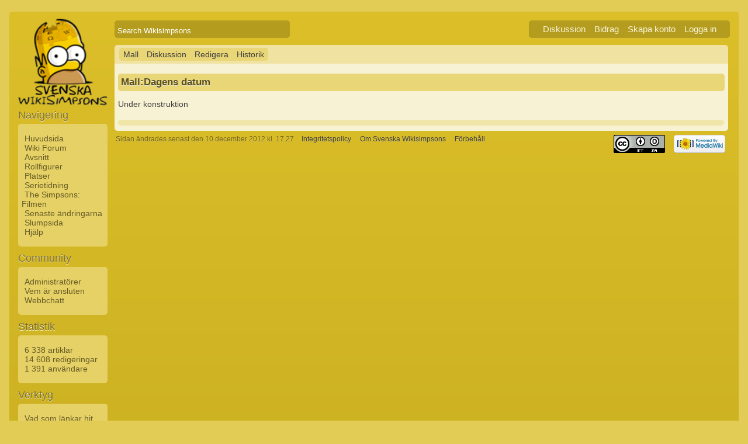

--- FILE ---
content_type: text/html; charset=UTF-8
request_url: https://sv.simpsonswiki.com/wiki/Mall:Dagens_datum
body_size: 5198
content:
<!DOCTYPE html>
<html lang="sv" dir="ltr" class="client-nojs">
<head>
<meta charset="UTF-8"/>
<title>Mall:Dagens datum - Svenska Wikisimpsons</title>
<script>document.documentElement.className = document.documentElement.className.replace( /(^|\s)client-nojs(\s|$)/, "$1client-js$2" );</script>
<script>(window.RLQ=window.RLQ||[]).push(function(){mw.config.set({"wgCanonicalNamespace":"Template","wgCanonicalSpecialPageName":false,"wgNamespaceNumber":10,"wgPageName":"Mall:Dagens_datum","wgTitle":"Dagens datum","wgCurRevisionId":6415,"wgRevisionId":6415,"wgArticleId":3430,"wgIsArticle":true,"wgIsRedirect":false,"wgAction":"view","wgUserName":null,"wgUserGroups":["*"],"wgCategories":[],"wgBreakFrames":false,"wgPageContentLanguage":"sv","wgPageContentModel":"wikitext","wgSeparatorTransformTable":[",\t."," \t,"],"wgDigitTransformTable":["",""],"wgDefaultDateFormat":"dmy","wgMonthNames":["","januari","februari","mars","april","maj","juni","juli","augusti","september","oktober","november","december"],"wgMonthNamesShort":["","jan","feb","mars","apr","maj","juni","juli","aug","sept","okt","nov","dec"],"wgRelevantPageName":"Mall:Dagens_datum","wgRelevantArticleId":3430,"wgRequestId":"2448575dcca070212c5a5495","wgIsProbablyEditable":true,"wgRestrictionEdit":[],"wgRestrictionMove":[],"wgWikiEditorEnabledModules":{"toolbar":false,"dialogs":false,"preview":false,"publish":false}});mw.loader.implement("user.options",function($,jQuery,require,module){mw.user.options.set({"variant":"sv"});});mw.loader.implement("user.tokens",function ( $, jQuery, require, module ) {
mw.user.tokens.set({"editToken":"+\\","patrolToken":"+\\","watchToken":"+\\","csrfToken":"+\\"});/*@nomin*/;

});mw.loader.load(["mediawiki.page.startup"]);});</script>
<link rel="stylesheet" href="/w/load.php?debug=false&amp;lang=sv&amp;modules=mediawiki.legacy.commonPrint%2Cshared%7Cmediawiki.sectionAnchor%7Cskins.wikisimpsons&amp;only=styles&amp;skin=wikisimpsons"/>
<meta name="ResourceLoaderDynamicStyles" content=""/>
<link rel="stylesheet" href="/w/load.php?debug=false&amp;lang=sv&amp;modules=site&amp;only=styles&amp;skin=wikisimpsons"/>
<script async="" src="/w/load.php?debug=false&amp;lang=sv&amp;modules=startup&amp;only=scripts&amp;skin=wikisimpsons"></script>
<meta name="generator" content="MediaWiki 1.27.3"/>
<link rel="alternate" type="application/x-wiki" title="Redigera" href="/w/index.php?title=Mall:Dagens_datum&amp;action=edit"/>
<link rel="edit" title="Redigera" href="/w/index.php?title=Mall:Dagens_datum&amp;action=edit"/>
<link rel="shortcut icon" href="/favicon.ico"/>
<link rel="search" type="application/opensearchdescription+xml" href="/w/opensearch_desc.php" title="Svenska Wikisimpsons (sv)"/>
<link rel="EditURI" type="application/rsd+xml" href="https://sv.simpsonswiki.com/w/api.php?action=rsd"/>
<link rel="copyright" href="http://creativecommons.org/licenses/by-sa/3.0/"/>
<link rel="alternate" type="application/atom+xml" title="Svenska Wikisimpsons Atom-flöde" href="/w/index.php?title=Special:Senaste_%C3%A4ndringar&amp;feed=atom"/>
</head>
<body class="mediawiki ltr sitedir-ltr ns-10 ns-subject page-Mall_Dagens_datum rootpage-Mall_Dagens_datum skin-wikisimpsons action-view">
<script type="application/ld+json">
{
  "@context": "http://schema.org",
  "@type": "WebSite",
  "name": "Wikisimpsons",
  "alternateName": "Simpsons Wiki",
  "url": "https://simpsonswiki.com/"
}
</script>
<script async src="//pagead2.googlesyndication.com/pagead/js/adsbygoogle.js"></script>
<script>
(adsbygoogle = window.adsbygoogle || []).push({});
</script>
<div id="main_container">
		
	<table id="main_table" cellpadding="5">
		<tr>
			<td class="mobile-hide"></td>
			<td>
				<a
					href="/wiki/Huvudsida"
					 title="Besök huvudsidan"				>
					<img
						src="//sv.simpsonswiki.com/wikilogo.png"
						alt="Svenska Wikisimpsons"
						id="logo"
						class="mobile-show"
					/>
				</a>
				<div id="page_header">
								<!--<span id="page_title">Mall:Dagens datum</span>-->
					<form action="/w/index.php" id="searchform">
						<input type="hidden" name="title" value="Special:Sök" />
						<span id="page_title">
							<div class="search_box">
							  <div class="search_container">
							      <!--<span class="icon"><i class="fa fa-search"></i></span>-->
							      <!--<input type="search" id="search" placeholder="Search Wikisimpsons" />-->
							      <input type="search" name="search" placeholder="Search Wikisimpsons" title="Sök på Svenska Wikisimpsons [f]" accesskey="f" id="searchInput"/>							  </div>
							</div>
						</span>
					</form>
									<div id="user_box">
						<ul>
							<li id="pt-anontalk"><a href="/wiki/Special:Min_diskussion" title="Diskussion om redigeringar från det här ip-numret [n]" accesskey="n">Diskussion</a></li><li id="pt-anoncontribs"><a href="/wiki/Special:Mina_bidrag" title="En lista över redigeringar från denna IP-adress [y]" accesskey="y">Bidrag</a></li><li id="pt-createaccount"><a href="/w/index.php?title=Special:Skapa_konto&amp;returnto=Mall%3ADagens+datum" title="Du uppmuntras att skapa ett konto och logga in, men det är inte obligatoriskt">Skapa konto</a></li><li id="pt-login"><a href="/w/index.php?title=Special:Inloggning&amp;returnto=Mall%3ADagens+datum" title="Du uppmuntras att logga in, men det är inget krav [o]" accesskey="o">Logga in</a></li>						</ul>
					</div>
				</div>
			</td>
		</tr>
		<tr>
			<td id="sidebar" class="mobile-hide">
				<a
					href="/wiki/Huvudsida"
					 title="Besök huvudsidan"				>
					<img
						src="//sv.simpsonswiki.com/wikilogo.png"
						alt="Svenska Wikisimpsons"
						id="logo"
					/>
				</a>
				<div id="sidebar_content">
				
					<!-- Sidebar -->
					
					
										<div id="p-navigation">
						<div class="sidebar_header">Navigering</div>
											<div class="sidebar">
							<ul>
					<li id="n-Huvudsida"><a href="/wiki/Huvudsida">Huvudsida</a></li><li id="n-Wiki-Forum"><a href="/wiki/Special:WikiForum">Wiki Forum</a></li><li id="n-Avsnitt"><a href="/wiki/Lista_%C3%B6ver_avsnitt">Avsnitt</a></li><li id="n-Rollfigurer"><a href="/wiki/Kategori:Rollfigurer">Rollfigurer</a></li><li id="n-Platser"><a href="/wiki/Kategori:Platser">Platser</a></li><li id="n-Serietidning"><a href="/wiki/Simpsons_(serietidning)">Serietidning</a></li><li id="n-The-Simpsons:-Filmen"><a href="/wiki/The_Simpsons:_Filmen">The Simpsons: Filmen</a></li><li id="n-recentchanges"><a href="/wiki/Special:Senaste_%C3%A4ndringar" title="Lista över senaste ändringar i wikin [r]" accesskey="r">Senaste ändringarna</a></li><li id="n-randompage"><a href="/wiki/Special:Slumpsida" title="Gå till en slumpmässigt vald sida [x]" accesskey="x">Slumpsida</a></li><li id="n-help"><a href="https://www.mediawiki.org/wiki/Special:MyLanguage/Help:Contents" title="Platsen där du hittar hjälp">Hjälp</a></li>							</ul>
						</div>
					</div>					<div id="p-Community">
						<div class="sidebar_header">Community</div>
											<div class="sidebar">
							<ul>
					<li id="n-Administrat.C3.B6rer"><a href="/wiki/Wikisimpsons:Administrators">Administratörer</a></li><li id="n-Vem-.C3.A4r-ansluten"><a href="/wiki/Special:WhosOnline">Vem är ansluten</a></li><li id="n-Webbchatt"><a href="/wiki/Special:WebChat">Webbchatt</a></li>							</ul>
						</div>
					</div>					<div id="p-Statistik">
						<div class="sidebar_header">Statistik</div>
											<div class="sidebar">
							<ul>
					<li id="n-6.C2.A0338-artiklar"><a href="/wiki/Special:Statistik">6 338 artiklar</a></li><li id="n-14.C2.A0608-redigeringar"><a href="/wiki/Special:Statistik">14 608 redigeringar</a></li><li id="n-1.C2.A0391-anv.C3.A4ndare"><a href="/wiki/Special:Statistik">1 391 användare</a></li>							</ul>
						</div>
					</div>					<div id="p-tb">
						<div class="sidebar_header">Verktyg</div>
											<div class="sidebar">
							<ul>
					<li id="t-whatlinkshere"><a href="/wiki/Special:L%C3%A4nkar_hit/Mall:Dagens_datum" title="Lista över alla wikisidor som länkar hit [j]" accesskey="j">Vad som länkar hit</a></li><li id="t-recentchangeslinked"><a href="/wiki/Special:Senaste_relaterade_%C3%A4ndringar/Mall:Dagens_datum" title="Visa senaste ändringarna av sidor som den här sidan länkar till [k]" accesskey="k">Relaterade ändringar</a></li><li id="t-specialpages"><a href="/wiki/Special:Specialsidor" title="Lista över alla specialsidor [q]" accesskey="q">Specialsidor</a></li><li id="t-print"><a href="/w/index.php?title=Mall:Dagens_datum&amp;printable=yes" rel="alternate" title="Utskriftvänlig version av den här sidan [p]" accesskey="p">Utskriftsvänlig version</a></li><li id="t-permalink"><a href="/w/index.php?title=Mall:Dagens_datum&amp;oldid=6415" title="Permanent länk till den här versionen av sidan">Permanent länk</a></li><li id="t-info"><a href="/w/index.php?title=Mall:Dagens_datum&amp;action=info" title="Mer information om denna sida">Sidinformation</a></li>							</ul>
						</div>
					</div>					<!-- Google AdSense -->
										<!-- End Google AdSense -->
					<!-- End Sidebar -->

				</div>
			</td>
			<td id="primary_content">
				<a id="top"></a>
				<!--<div id="notice">Test Notice</div>
				<div id="alert">Test Alert</div>-->
												<div id="page-toolbar">
					<ul>
						<li id="ca-nstab-template" class="selected"><a href="/wiki/Mall:Dagens_datum" title="Visa mallen [c]" accesskey="c">Mall</a></li><li id="ca-talk" class="new"><a href="/w/index.php?title=Malldiskussion:Dagens_datum&amp;action=edit&amp;redlink=1" rel="discussion" title="Diskussion om innehållssidan [t]" accesskey="t">Diskussion</a></li><li id="ca-edit"><a href="/w/index.php?title=Mall:Dagens_datum&amp;action=edit" title="Redigera denna sida [e]" accesskey="e">Redigera</a></li><li id="ca-history"><a href="/w/index.php?title=Mall:Dagens_datum&amp;action=history" title="Tidigare versioner av sidan [h]" accesskey="h">Historik</a></li>					</ul>
				</div>
				<div id="primary_content" class="mw-body">
					<!-- Google AdSense -->
										<!-- End Google AdSense -->

					<!-- Page Title -->
										<h1 class="page_title firstHeading" id="firstHeading">Mall:Dagens datum</h1>
										<!-- Tagline (Print Only -->
					<div id="site_tagline">Från Svenska Wikisimpsons</div>

					<!-- Subtitles -->
										
					<!–-INFOLINKS_ON-–>

					<!-- Body Text -->
					<div id="mw-content-text" lang="sv" dir="ltr" class="mw-content-ltr"><p>Under konstruktion
</p>
<!-- 
NewPP limit report
Cached time: 20260120031526
Cache expiry: 86400
Dynamic content: false
CPU time usage: 0.000 seconds
Real time usage: 0.005 seconds
Preprocessor visited node count: 1/1000000
Preprocessor generated node count: 4/1000000
Post‐expand include size: 0/2097152 bytes
Template argument size: 0/2097152 bytes
Highest expansion depth: 1/40
Expensive parser function count: 0/100
-->

<!-- 
Transclusion expansion time report (%,ms,calls,template)
100.00%    0.000      1 - -total
-->

<!-- Saved in parser cache with key sw_swedish-mw_:pcache:idhash:3430-0!*!*!*!*!*!* and timestamp 20260120031526 and revision id 6415
 -->
</div><div class="printfooter">
Hämtad från "<a dir="ltr" href="https://sv.simpsonswiki.com/w/index.php?title=Mall:Dagens_datum&amp;oldid=6415">https://sv.simpsonswiki.com/w/index.php?title=Mall:Dagens_datum&amp;oldid=6415</a>"</div>
					<!-- End Body Text -->

					<!–-INFOLINKS_OFF-–>

					<!-- Google AdSense -->
        				        				<!-- End Google AdSense -->

					<!-- Categories -->
					<div id="catlinks" class="catlinks catlinks-allhidden" data-mw="interface"></div>					<!-- Extension Text -->
										<!-- Google AdSense -->
										<!-- End Google AdSense -->
					<!-- Status Indicators -->
									</div>

				<div id="footer_content">
					<ul>
						<li> Sidan ändrades senast den 10 december 2012 kl. 17.27.</li>
						<li></li>
					</ul>
					<!-- Footer Links -->
										</ul>
												<ul>
															<li><a href="/wiki/Wikisimpsons:Integritetspolicy" title="Wikisimpsons:Integritetspolicy">Integritetspolicy</a></li>
							 
															<li><a href="/wiki/Wikisimpsons:Om" title="Wikisimpsons:Om">Om Svenska Wikisimpsons</a></li>
							 
															<li><a href="/wiki/Wikisimpsons:Allm%C3%A4nt_f%C3%B6rbeh%C3%A5ll" title="Wikisimpsons:Allmänt förbehåll">Förbehåll</a></li>
							 
												</ul>
										<!-- End Footer Links -->
					<!-- Footer Icons -->
					<ul id="icons">
											<li>
					<a href="http://creativecommons.org/licenses/by-sa/3.0/"><img src="https://licensebuttons.net/l/by-sa/3.0/88x31.png" alt="Attribution-ShareAlike 3.0 Unported" width="88" height="31"/></a>						</li>
											<li>
					<a href="//www.mediawiki.org/"><img src="/w/resources/assets/poweredby_mediawiki_88x31.png" alt="Powered by MediaWiki" srcset="/w/resources/assets/poweredby_mediawiki_132x47.png 1.5x, /w/resources/assets/poweredby_mediawiki_176x62.png 2x" width="88" height="31"/></a>						</li>
										</ul>
					<!-- End Footer Icons -->
				</div>
			</td>
		</tr>
	</table>
</div>


<footer>
	<p>&copy; 2026 Wikisimpsons. All Rights Reserved.</p>
	<p>The Simpsons&reg; is a registered trademark of 20th Century Fox.</p>
	<p>cached January 19th 10:15 pm</p>
</footer>
  
 <script>(window.RLQ=window.RLQ||[]).push(function(){mw.loader.state({"user":"ready","user.groups":"ready"});mw.loader.load(["mediawiki.action.view.postEdit","site","mediawiki.user","mediawiki.hidpi","mediawiki.page.ready","mediawiki.searchSuggest"]);});</script><!-- Piwik -->
<script type="text/javascript">
/* <![CDATA[ */
var pkBaseURL = (("https:" == document.location.protocol) ? "https://piwik.simpsonswiki.com/" : "http://piwik.simpsonswiki.com/");
document.write(unescape("%3Cscript src='" + pkBaseURL + "piwik.js' type='text/javascript'%3E%3C/script%3E"));
/* ]]> */
</script>
<script type="text/javascript">
/* <![CDATA[ */
try {
var piwikTracker = Piwik.getTracker(pkBaseURL + "piwik.php", 3);
piwikTracker.setDocumentTitle("");
piwikTracker.setIgnoreClasses("image");

piwikTracker.trackPageView();
piwikTracker.enableLinkTracking();
} catch( err ) {}
/* ]]> */
</script><noscript><p><img src="http://piwik.simpsonswiki.com/piwik.php?idsite=3" style="border:0" alt=""/></p></noscript>
<!-- /Piwik --><script>(window.RLQ=window.RLQ||[]).push(function(){mw.config.set({"wgBackendResponseTime":517});});</script> </body>
 </html>

--- FILE ---
content_type: text/css; charset=utf-8
request_url: https://sv.simpsonswiki.com/w/load.php?debug=false&lang=sv&modules=mediawiki.legacy.commonPrint%2Cshared%7Cmediawiki.sectionAnchor%7Cskins.wikisimpsons&only=styles&skin=wikisimpsons
body_size: 28498
content:
@media print{.noprint,div#jump-to-nav,.mw-jump,div.top,div#column-one,.mw-editsection,.mw-editsection-like,#footer-places,.mw-hidden-catlinks,.usermessage,.patrollink,.ns-0 .mw-redirectedfrom,div.magnify,#mw-navigation,#siteNotice,div#f-poweredbyico,div#f-copyrightico,li#about,li#disclaimer,li#mobileview,li#privacy{display:none}body{background:#fff;color:#000;margin:0;padding:0}h1,h2,h3,h4,h5,h6{font-weight:bold;page-break-after:avoid}dt{font-weight:bold}ul{list-style-type:square}p{margin:1em 0;line-height:1.2em;orphans:3;widows:3}pre,.mw-code{background:#fff;color:#000;border:1pt dashed #000;padding:1em 0;font-size:8pt;white-space:pre;word-wrap:break-word;overflow:auto}img,.wikitable,.thumb{page-break-inside:avoid}img{border:0;vertical-align:middle}#globalWrapper{width:100% !important;min-width:0 !important}.mw-body{background:#fff;color:#000;border:0 !important;padding:0 !important;margin:0 !important;direction:ltr}#column-content{margin:0 !important}#column-content .mw-body{padding:1em;margin:0 !important}#toc{background-color:#f9f9f9;border:1pt solid #aaa;padding:5px;display:table}.tocnumber,.toctext{display:table-cell}.tocnumber{padding-left:0;padding-right:0.5em}.mw-content-ltr .tocnumber{padding-left:0;padding-right:0.5em}.mw-content-rtl .tocnumber{padding-left:0.5em;padding-right:0}#footer{background:#fff;color:#000;margin-top:1em;border-top:1pt solid #aaa;direction:ltr}a{background:none !important;padding:0 !important}.mw-body a.external.text:after,.mw-body a.external.autonumber:after{content:" (" attr( href ) ")";word-wrap:break-word}.mw-body a.external.text[href^='//']:after,.mw-body a.external.autonumber[href^='//']:after{content:" (https:" attr( href ) ")"}a,a.external,a.new,a.stub{color:#000 !important;text-decoration:none !important}a,a.external,a.new,a.stub{color:inherit !important;text-decoration:inherit !important}div.floatright{float:right;clear:right;position:relative;margin:0.5em 0 0.8em 1.4em}div.floatright p{font-style:italic}div.floatleft{float:left;clear:left;position:relative;margin:0.5em 1.4em 0.8em 0}div.floatleft p{font-style:italic}div.center{text-align:center}div.thumb{background-color:transparent;border:0;width:auto;margin-top:0.5em;margin-bottom:0.8em}div.thumbinner{background-color:#fff;border:1pt solid #ccc;padding:3px !important;font-size:94%;text-align:center;overflow:hidden}html .thumbimage{border:1pt solid #ccc}html .thumbcaption{border:none;text-align:left;line-height:1.4em;padding:3px !important;font-size:94%}div.tright{float:right;clear:right;margin:0.5em 0 0.8em 1.4em}div.tleft{float:left;clear:left;margin:0.5em 1.4em 0.8em 0}img.thumbborder{border:1pt solid #ddd}table.wikitable,table.mw_metadata{background:#fff;margin:1em 0;border:1pt solid #aaa;border-collapse:collapse}table.wikitable > tr > th,table.wikitable > tr > td,table.wikitable > * > tr > th,table.wikitable > * > tr > td,.mw_metadata th,.mw_metadata td{border:1pt solid #aaa;padding:0.2em}table.wikitable > tr > th,table.wikitable > * > tr > th,.mw_metadata th{background:#fff;font-weight:bold;text-align:center}table.wikitable > caption,.mw_metadata caption{font-weight:bold}table.listing,table.listing td{border:1pt solid #000;border-collapse:collapse}a.sortheader{margin:0 0.3em}.catlinks ul{display:inline;padding:0;list-style:none none}.catlinks li{display:inline-block;line-height:1.15em;padding:0 .4em;border-left:1pt solid #aaa;margin:0.1em 0}.catlinks li:first-child{padding-left:.2em;border-left:0}.printfooter{padding:1em 0}}@media screen{.mw-content-ltr{direction:ltr}.mw-content-rtl{direction:rtl}.sitedir-ltr textarea,.sitedir-ltr input{direction:ltr}.sitedir-rtl textarea,.sitedir-rtl input{direction:rtl}.mw-userlink{unicode-bidi:embed}mark{background-color:yellow;color:black}wbr{display:inline-block}input[type="submit"],input[type="button"],input[type="reset"],input[type="file"]{direction:ltr}textarea[dir="ltr"],input[dir="ltr"]{direction:ltr}textarea[dir="rtl"],input[dir="rtl"]{direction:rtl}abbr[title],.explain[title]{border-bottom:1px dotted;cursor:help}@supports (text-decoration:underline dotted){abbr[title],.explain[title]{border-bottom:none;text-decoration:underline dotted}}.mw-plusminus-pos{color:#006400}.mw-plusminus-neg{color:#8b0000}.mw-plusminus-null{color:#aaa}.mw-plusminus-pos,.mw-plusminus-neg,.mw-plusminus-null{unicode-bidi:-moz-isolate;unicode-bidi:isolate}span.comment{font-style:italic;unicode-bidi:-moz-isolate;unicode-bidi:isolate}#wikiPreview.ontop{margin-bottom:1em}#editform,#toolbar,#wpTextbox1{clear:both}li span.deleted,span.history-deleted{text-decoration:line-through;color:#888;font-style:italic}.not-patrolled{background-color:#ffa}.unpatrolled{font-weight:bold;color:red}div.patrollink{font-size:75%;text-align:right}td.mw-label{text-align:right}td.mw-input{text-align:left}td.mw-submit{text-align:left}td.mw-label{vertical-align:middle}td.mw-submit{white-space:nowrap}input#wpSummary{width:80%;margin-bottom:1em}.mw-input-with-label{white-space:nowrap}.mw-content-ltr .thumbcaption{text-align:left}.mw-content-ltr .magnify{float:right}.mw-content-rtl .thumbcaption{text-align:right}.mw-content-rtl .magnify{float:left}#catlinks{text-align:left}.catlinks ul{display:inline;margin:0;padding:0;list-style:none;list-style-type:none;list-style-image:none;vertical-align:middle !ie}.catlinks li{display:inline-block;line-height:1.25em;border-left:1px solid #AAA;margin:0.125em 0;padding:0 0.5em;zoom:1;display:inline !ie}.catlinks li:first-child{padding-left:0.25em;border-left:none}.catlinks li a.mw-redirect{font-style:italic}.mw-hidden-cats-hidden{display:none}.catlinks-allhidden{display:none}p.mw-protect-editreasons,p.mw-filedelete-editreasons,p.mw-delete-editreasons{font-size:90%;text-align:right}.autocomment{color:gray}#pagehistory .history-user{margin-left:0.4em;margin-right:0.2em}#pagehistory li{border:1px solid white}#pagehistory li.selected{background-color:#f9f9f9;border:1px dashed #aaa}.mw-history-revisionactions{float:right}.newpage,.minoredit,.botedit{font-weight:bold}div.mw-warning-with-logexcerpt{padding:3px;margin-bottom:3px;border:2px solid #2F6FAB;clear:both}div.mw-warning-with-logexcerpt ul li{font-size:90%}span.mw-revdelundel-link,strong.mw-revdelundel-link{font-size:90%}span.mw-revdelundel-hidden,input.mw-revdelundel-hidden{visibility:hidden}td.mw-revdel-checkbox,th.mw-revdel-checkbox{padding-right:10px;text-align:center}a.new{color:#BA0000}.plainlinks a.external{background:none !important;padding:0 !important}.rtl a.external.free,.rtl a.external.autonumber{direction:ltr;unicode-bidi:embed}table.wikitable{margin:1em 0;background-color:#f9f9f9;border:1px solid #aaa;border-collapse:collapse;color:black}table.wikitable > tr > th,table.wikitable > tr > td,table.wikitable > * > tr > th,table.wikitable > * > tr > td{border:1px solid #aaa;padding:0.2em 0.4em}table.wikitable > tr > th,table.wikitable > * > tr > th{background-color:#f2f2f2;text-align:center}table.wikitable > caption{font-weight:bold}.error,.warning,.success{font-size:larger}.error{color:#cc0000}.warning{color:#705000}.success{color:#009000}.errorbox,.warningbox,.successbox{border:1px solid;padding:.5em 1em;margin-bottom:1em;display:inline-block;zoom:1;*display:inline}.errorbox h2,.warningbox h2,.successbox h2{font-size:1em;color:inherit;font-weight:bold;display:inline;margin:0 .5em 0 0;border:none}.errorbox{color:#cc0000;border-color:#fac5c5;background-color:#fae3e3}.warningbox{color:#705000;border-color:#fde29b;background-color:#fdf1d1}.successbox{color:#008000;border-color:#b7fdb5;background-color:#e1fddf}.mw-infobox{border:2px solid #ff7f00;margin:0.5em;clear:left;overflow:hidden}.mw-infobox-left{margin:7px;float:left;width:35px}.mw-infobox-right{margin:0.5em 0.5em 0.5em 49px}.previewnote{color:#c00;margin-bottom:1em}.previewnote p{text-indent:3em;margin:0.8em 0}.visualClear{clear:both}.mw-datatable{border-collapse:collapse}.mw-datatable,.mw-datatable td,.mw-datatable th{border:1px solid #aaaaaa;padding:0 0.15em 0 0.15em}.mw-datatable th{background-color:#ddddff}.mw-datatable td{background-color:#ffffff}.mw-datatable tr:hover td{background-color:#eeeeff}table.mw_metadata{font-size:0.8em;margin-left:0.5em;margin-bottom:0.5em;width:400px}table.mw_metadata caption{font-weight:bold}table.mw_metadata th{font-weight:normal}table.mw_metadata td{padding:0.1em}table.mw_metadata{border:none;border-collapse:collapse}table.mw_metadata td,table.mw_metadata th{text-align:center;border:1px solid #aaaaaa;padding-left:5px;padding-right:5px}table.mw_metadata th{background-color:#f9f9f9}table.mw_metadata td{background-color:#fcfcfc}table.mw_metadata ul.metadata-langlist{list-style-type:none;list-style-image:none;padding-right:5px;padding-left:5px;margin:0}.mw-content-ltr ul,.mw-content-rtl .mw-content-ltr ul{margin:0.3em 0 0 1.6em;padding:0}.mw-content-rtl ul,.mw-content-ltr .mw-content-rtl ul{margin:0.3em 1.6em 0 0;padding:0}.mw-content-ltr ol,.mw-content-rtl .mw-content-ltr ol{margin:0.3em 0 0 3.2em;padding:0}.mw-content-rtl ol,.mw-content-ltr .mw-content-rtl ol{margin:0.3em 3.2em 0 0;padding:0}.mw-content-ltr dd,.mw-content-rtl .mw-content-ltr dd{margin-left:1.6em;margin-right:0}.mw-content-rtl dd,.mw-content-ltr .mw-content-rtl dd{margin-right:1.6em;margin-left:0}.mw-ajax-loader{background-image:url(/w/resources/src/mediawiki.legacy/images/ajax-loader.gif?57f34);background-position:center center;background-repeat:no-repeat;padding:16px;position:relative;top:-16px}.mw-small-spinner{padding:10px !important;margin-right:0.6em;background-image:url(/w/resources/src/mediawiki.legacy/images/spinner.gif?ca65b);background-position:center center;background-repeat:no-repeat}h1:lang(anp),h1:lang(as),h1:lang(bh),h1:lang(bho),h1:lang(bn),h1:lang(gu),h1:lang(hi),h1:lang(kn),h1:lang(ks),h1:lang(ml),h1:lang(mr),h1:lang(my),h1:lang(mai),h1:lang(ne),h1:lang(new),h1:lang(or),h1:lang(pa),h1:lang(pi),h1:lang(sa),h1:lang(ta),h1:lang(te){line-height:1.6em !important}h2:lang(anp),h3:lang(anp),h4:lang(anp),h5:lang(anp),h6:lang(anp),h2:lang(as),h3:lang(as),h4:lang(as),h5:lang(as),h6:lang(as),h2:lang(bho),h3:lang(bho),h4:lang(bho),h5:lang(bho),h6:lang(bho),h2:lang(bh),h3:lang(bh),h4:lang(bh),h5:lang(bh),h6:lang(bh),h2:lang(bn),h3:lang(bn),h4:lang(bn),h5:lang(bn),h6:lang(bn),h2:lang(gu),h3:lang(gu),h4:lang(gu),h5:lang(gu),h6:lang(gu),h2:lang(hi),h3:lang(hi),h4:lang(hi),h5:lang(hi),h6:lang(hi),h2:lang(kn),h3:lang(kn),h4:lang(kn),h5:lang(kn),h6:lang(kn),h2:lang(ks),h3:lang(ks),h4:lang(ks),h5:lang(ks),h6:lang(ks),h2:lang(ml),h3:lang(ml),h4:lang(ml),h5:lang(ml),h6:lang(ml),h2:lang(mr),h3:lang(mr),h4:lang(mr),h5:lang(mr),h6:lang(mr),h2:lang(my),h3:lang(my),h4:lang(my),h5:lang(my),h6:lang(my),h2:lang(mai),h3:lang(mai),h4:lang(mai),h5:lang(mai),h6:lang(mai),h2:lang(ne),h3:lang(ne),h4:lang(ne),h5:lang(ne),h6:lang(ne),h2:lang(new),h3:lang(new),h4:lang(new),h5:lang(new),h6:lang(new),h2:lang(or),h3:lang(or),h4:lang(or),h5:lang(or),h6:lang(or),h2:lang(pa),h3:lang(pa),h4:lang(pa),h5:lang(pa),h6:lang(pa),h2:lang(pi),h3:lang(pi),h4:lang(pi),h5:lang(pi),h6:lang(pi),h2:lang(sa),h3:lang(sa),h4:lang(sa),h5:lang(sa),h6:lang(sa),h2:lang(ta),h3:lang(ta),h4:lang(ta),h5:lang(ta),h6:lang(ta),h2:lang(te),h3:lang(te),h4:lang(te),h5:lang(te),h6:lang(te){line-height:1.2em}ol:lang(azb) li,ol:lang(bcc) li,ol:lang(bgn) li,ol:lang(bqi) li,ol:lang(fa) li,ol:lang(glk) li,ol:lang(kk-arab) li,ol:lang(lrc) li,ol:lang(luz) li,ol:lang(mzn) li{list-style-type:-moz-persian;list-style-type:persian}ol:lang(ckb) li,ol:lang(sdh) li{list-style-type:-moz-arabic-indic;list-style-type:arabic-indic}ol:lang(hi) li,ol:lang(mr) li{list-style-type:-moz-devanagari;list-style-type:devanagari}ol:lang(as) li,ol:lang(bn) li{list-style-type:-moz-bengali;list-style-type:bengali}ol:lang(or) li{list-style-type:-moz-oriya;list-style-type:oriya}#toc ul,.toc ul{margin:.3em 0}.mw-content-ltr .toc ul,.mw-content-ltr #toc ul,.mw-content-rtl .mw-content-ltr .toc ul,.mw-content-rtl .mw-content-ltr #toc ul{text-align:left}.mw-content-rtl .toc ul,.mw-content-rtl #toc ul,.mw-content-ltr .mw-content-rtl .toc ul,.mw-content-ltr .mw-content-rtl #toc ul{text-align:right}.mw-content-ltr .toc ul ul,.mw-content-ltr #toc ul ul,.mw-content-rtl .mw-content-ltr .toc ul ul,.mw-content-rtl .mw-content-ltr #toc ul ul{margin:0 0 0 2em}.mw-content-rtl .toc ul ul,.mw-content-rtl #toc ul ul,.mw-content-ltr .mw-content-rtl .toc ul ul,.mw-content-ltr .mw-content-rtl #toc ul ul{margin:0 2em 0 0}#toc #toctitle,.toc #toctitle,#toc .toctitle,.toc .toctitle{direction:ltr}.mw-help-field-hint{display:none;margin-left:2px;margin-bottom:-8px;padding:0 0 0 15px;background-image:url(/w/resources/src/mediawiki.legacy/images/help-question.gif?346d8);background-position:left center;background-repeat:no-repeat;cursor:pointer;font-size:.8em;text-decoration:underline;color:#0645ad}.mw-help-field-hint:hover{background-image:url(/w/resources/src/mediawiki.legacy/images/help-question-hover.gif?53eb5)}.mw-help-field-data{display:block;background-color:#d6f3ff;padding:5px 8px 4px 8px;border:1px solid #5dc9f4;margin-left:20px}#mw-clearyourcache,#mw-sitecsspreview,#mw-sitejspreview,#mw-usercsspreview,#mw-userjspreview{direction:ltr;unicode-bidi:embed}.diff-currentversion-title,.diff{direction:ltr;unicode-bidi:embed}.diff-contentalign-right td{direction:rtl;unicode-bidi:embed}.diff-contentalign-left td{direction:ltr;unicode-bidi:embed}.diff-multi,.diff-otitle,.diff-ntitle,.diff-lineno{direction:ltr !important;unicode-bidi:embed}#mw-revision-info,#mw-revision-info-current,#mw-revision-nav{direction:ltr;display:inline}div.tright,div.floatright,table.floatright{clear:right;float:right}div.tleft,div.floatleft,table.floatleft{float:left;clear:left}div.floatright,table.floatright,div.floatleft,table.floatleft{position:relative}#mw-credits a{unicode-bidi:embed}.mw-jump,#jump-to-nav{overflow:hidden;height:0;zoom:1}.printfooter{display:none}.xdebug-error{position:absolute;z-index:99}.mw-editsection,#jump-to-nav{-moz-user-select:none;-webkit-user-select:none;-ms-user-select:none;user-select:none}.mw-editsection,.mw-editsection-like{font-size:small;font-weight:normal;margin-left:1em;vertical-align:baseline;line-height:1em;display:inline-block}.mw-content-ltr .mw-editsection,.mw-content-rtl .mw-content-ltr .mw-editsection{margin-left:1em}.mw-content-rtl .mw-editsection,.mw-content-ltr .mw-content-rtl .mw-editsection{margin-right:1em}sup,sub{line-height:1}}.mw-headline-anchor{display:none}@media screen{.mobile-show{display:none !important}body{font-family:"Helvetica Neue","Helvetica","Roboto","Arial",sans-serif;background:#e3cc55;font-size:14px}a{text-decoration:none;color:#384991;border:none}a.new{color:#913838}ul{list-style-image:url(https://simpsonswiki.com/w/images/thumb/9/98/Full_donut.png/10px-Full_donut.png)}img{border:none}fieldset{background-color:#f4ebbb;border:solid 1px #eee099;border-radius:5px}fieldset legend{font-weight:bold;background-color:#f7f0cc;border:solid 1px #eee099;border-radius:5px;padding:2px}fieldset fieldset{background-color:#f7f0cc}fieldset fieldset legend{background-color:#f8f2d5}hr{border:0;border-bottom:1px dashed #f7f0cc;background:#b49c1e}.search_container{width:300px;vertical-align:middle;white-space:nowrap;position:relative}.search_container input{width:300px;height:30px;padding-top:5px;background:#b49c1e;border:none;font-size:10pt;float:left;color:#63717f;padding-left:5px;-webkit-border-radius:5px;-moz-border-radius:5px;border-radius:5px;-webkit-transition:background .55s ease;-moz-transition:background .55s ease;-ms-transition:background .55s ease;-o-transition:background .55s ease;transition:background .55s ease}.search_container input::-webkit-input-placeholder{color:white}.search_container input:-moz-placeholder{color:white}.search_container input::-moz-placeholder{color:white}.search_container input:-ms-input-placeholder{color:white}.search_container .icon{position:absolute;top:50%;margin-left:17px;margin-top:17px;z-index:1;color:#4f5b66}.search_container input:hover,.search_container input:focus,.search_container input:active{outline:none;background:#ffffff}div#main_container{background-color:#dcbf29;background-image:-webkit-linear-gradient(#dcbf29,#caaf21);background-image:linear-gradient(#dcbf29,#caaf21);border-radius:5px;padding:8px;margin:8px;margin-top:20px}table#main_table{border:0px;width:100%}table#main_table td{vertical-align:top}table#main_table td#sidebar{width:10%}table#main_table td#primary_content{width:90%}div#sidebar_content{position:relative;top:-50px}div.sidebar_spotlight{margin-top:10px;margin-bottom:60px;padding:0px;height:110px;background-color:#b49c1e;border-radius:5px}div.sidebar_spotlight div{text-align:center;color:#fcfaee;text-shadow:0px 1px 0px #2d2911;background-color:#b49c1e;padding:5px}div.sidebar_spotlight img{margin:0px;padding:0px}div.sidebar_spotlight div.title{border-radius:5px 5px 0px 0px}div.sidebar_spotlight div.description{margin-top:-3px;padding-top:3px;vertical-align:bottom;border-radius:0px 0px 5px 5px}div.sidebar_spotlight div.description p{margin:0px;padding:0px}div.sidebar_header{padding-bottom:4px;font-size:18px;color:#7d702f;text-shadow:0px 1px 0px #f9f5dd;margin-top:10px}div.sidebar{background-color:#e6d166;border-radius:5px;color:#665c26;padding:4px;padding-top:1px;padding-bottom:1px}div.sidebar ul{list-style-type:none;list-style-image:none;padding:2px}div.sidebar a{color:#665c26;text-decoration:none;padding-left:5px}div.sidebar li:hover{background-color:#ddc132}div.sidebar li#feedlinks{padding-left:5px}div.sidebar li#feedlinks a{padding-left:15px}div.sidebar div#search{text-align:center;padding:5px}div#user_box{background-color:#b49c1e;border-radius:5px;float:right;height:25px;padding-top:5px;padding-left:15px;padding-right:15px;color:white;text-shadow:0px;font-size:15px;text-align:middle;vertical-align:middle}div#user_box ul{list-style-type:none;margin:0px;padding:1px}div#user_box ul li{display:inline}div#user_box ul li a{text-decoration:none;padding:.2em .5em;color:#f8f2d5}div#user_box ul li a:hover{background-color:#dcbf29;border-radius:2px}div#sidebar-mobile{width:100%;padding-top:50px}div#sidebar-mobile img#logo{display:block;margin-left:auto;margin-right:auto}div#sidebar-mobile div.sidebar_header{text-align:center}div#sidebar-mobile ul{text-align:center}div#sidebar-mobile ul li{padding:5px}div#localNotice{border:solid 2px #c4c4c4;border-radius:5px;background:#F0EFEF;color:#484747;padding:5px;text-align:center;margin-bottom:10px}div#alert{border:solid 2px #882625;border-radius:5px;background:#dd585a;color:white;padding:5px;text-align:center;margin-bottom:10px}div.usermessage{background-image:url(https://simpsonswiki.com/w/skins/wikisimpsons/resources/clouds_cropped.png);background-position:center;border-radius:5px;padding:5px;text-align:center;margin-bottom:10px}div.usermessage span{background-color:#97d1ef;border-radius:5px;padding:2px}span#page_title{font-size:22px;color:#fcfaee;text-shadow:0px 1px 0px #2d2911}div#page-toolbar{background-color:#f0e3a2;border-radius:5px 5px 0px 0px;color:#3D3D3D;padding:4px;display:inline-table;width:99%}div#page-toolbar ul{list-style-type:none;margin:0px;padding:2px}div#page-toolbar ul li{display:inline}div#page-toolbar ul li a{text-decoration:none;padding:.2em .5em;color:#3D3D3D;background-color:#e9d677}div#page-toolbar ul li a:hover{background-color:#e4cf5e}div#page-toolbar ul li:first-child a{border-radius:5px 0px 0px 5px}div#page-toolbar ul li:last-child a{border-radius:0px 5px 5px 0px}div#primary_content{background-color:#f8f2d5;border-radius:0px 0px 5px 5px;color:#3D3D3D;padding:4px;display:inline-table;width:99%}div#primary_content div.page_title,div#primary_content h1.page_title,div#primary_content div#title-meta,div#primary_content h2,div#primary_content div#mw-content-text h1{font-size:1.2em;padding:5px;margin-bottom:5px;font-weight:bold;color:#5b5222;text-shadow:0px 1px 0px #fcfaee;background-color:#e9d677;border-radius:5px;border-bottom:none !important;display:flex}div#primary_content div#mw-content-text h1{font-size:1.5em !important}div#primary_content div#title-meta{vertical-align:top}div#primary_content div#site_tagline{display:none}div#primary_content div.subtitle{padding:5px;margin-bottom:5px;color:#a3a3a3;text-shadow:0px 1px 0px #fcfaee;background-color:#f4ebbb;border-radius:5px}div#primary_content div.toc{text-shadow:0px 1px 0px #fcfaee;background-color:#f4ebbb;border-radius:5px;display:inline-block}div#primary_content div.toc div#toctitle h2{border-radius:5px 5px 0px 0px;margin:0px}div#primary_content div.toc span.toctoggle{background-color:#eee099;border-radius:0px 0px 5px 5px;color:#a3a3a3;display:block !important;float:center !important;margin-left:auto;margin-right:auto;padding-bottom:2px}div#primary_content div.toc span.toctoggle a#togglelink{color:#a3a3a3 !important;float:center !important}div#primary_content div.toc ul{padding-left:10px;padding-right:5px;list-style-type:none;list-style-image:none}div#primary_content div.toc ul li{padding:2px}div#primary_content td{vertical-align:middle}div#primary_content div.thumb{background-color:#f4ebbb;border:solid 1px #eee099;border-radius:5px;margin:5px;padding:5px;margin-left:0px;color:#646464}div#primary_content div.references-small{background-color:#f4ebbb;border-radius:5px}div#primary_content div.references-small li{padding:2px}div#primary_content div.catlinks,div#primary_content div#editpage-specialchars{background-color:#f1e6aa;border-radius:5px;padding:5px;margin-top:5px;display:inherit;width:99%}div#primary_content div.catlinks a,div#primary_content div#editpage-specialchars a{color:#2d2911}div#primary_content div.catlinks a.new,div#primary_content div#editpage-specialchars a.new{color:#913838}div#primary_content ul.gallery{margin-left:20px}div#primary_content ul.gallery li.gallerybox{margin-left:25px}div#primary_content ul.gallery div.gallerytext{text-align:center}div#primary_content a.external{background:url(https://simpsonswiki.com/w/skins/simpsons/external.png) center right no-repeat;padding-right:13px}div.editOptions{background-color:#f4ebbb;border-radius:0px 0px 5px 5px}div.wikiEditor-ui-controls{background-color:#f8f2d5}ul#pagehistory,ul.special,body.mw-special-Contributions div#mw-content-text ul,body.mw-special-Log div#mw-content-text ul{list-style-type:none;list-style-image:none;padding-left:0px;font-size:13px}ul#pagehistory li,ul.special li,body.mw-special-Contributions div#mw-content-text ul li,body.mw-special-Log div#mw-content-text ul li{padding:3px;border:solid 1px #eee099;background-color:#f7f0cc}ul#pagehistory li.selected,ul.special li.selected,body.mw-special-Contributions div#mw-content-text ul li.selected,body.mw-special-Log div#mw-content-text ul li.selected{background-color:#fbf7e6}ul#pagehistory li:first-child,ul.special li:first-child,body.mw-special-Contributions div#mw-content-text ul li:first-child,body.mw-special-Log div#mw-content-text ul li:first-child{border-radius:5px 5px 0px 0px}ul#pagehistory li:last-child,ul.special li:last-child,body.mw-special-Contributions div#mw-content-text ul li:last-child,body.mw-special-Log div#mw-content-text ul li:last-child{border-radius:0px 0px 5px 5px}ul#pagehistory span.mw-history-histlinks,ul.special span.mw-history-histlinks,body.mw-special-Contributions div#mw-content-text ul span.mw-history-histlinks,body.mw-special-Log div#mw-content-text ul span.mw-history-histlinks{font-size:11px;padding-right:5px}ul#pagehistory input,ul.special input,body.mw-special-Contributions div#mw-content-text ul input,body.mw-special-Log div#mw-content-text ul input{margin-right:5px}div.mw-changeslist-legend{background-color:#f9f5dd;border:solid 1px #e9d677;border-radius:5px}div.mw-changeslist ul.special{list-style-image:url(https://static.simpsonswiki.com/images/thumb/9/98/Full_donut.png/10px-Full_donut.png);padding-left:15px}div.mw-changeslist li.mw-line-odd{background-color:#f8f2d5}div.mw-changeslist h4{padding:5px;margin-bottom:5px;background-color:#f4ebbb;border-radius:5px}ul#preftoc{list-style-type:none;margin:0px;padding:2px}ul#preftoc li{display:inline}ul#preftoc li a{text-decoration:none;padding:.2em .5em;color:#3D3D3D;background-color:#eee099}ul#preftoc li a:hover{background-color:#e4cf5e}ul#preftoc li:first-child a{border-radius:5px 0px 0px 5px}ul#preftoc li:last-child a{border-radius:0px 5px 5px 0px}div.mw-prefs-buttons{margin-top:5px}table.diff{background-color:#f1e6aa !important;border:1px solid #e4cf5e !important;border-radius:0.33em}td.diff-otitle,td.diff-ntitle,.diff-multi{background-color:#f4ebbb !important;border:1px solid #e6d166 !important;border-radius:0.33em}table.diff td.diff-context,td.diff-deletedline,td.diff-addedline{border:1px solid #e3cc55}td.diff-addedline{background-color:#C6D6B6 !important}td.diff-addedline .diffchange-inline,td.diff-addedline .diffchange{background-color:#e5f4d6 !important}td.diff-deletedline{background-color:#f4c2c2 !important}td.diff-deletedline .diffchange-inline,td.diff-deletedline .diffchange{background-color:#fae1e1 !important}div.mw-notification{color:#72662b;background-color:#f4ebbb;border:solid 1px #eee099;border-radius:5px}div.mw-warning-with-logexcerpt{color:#6e2222;background-color:#f1b4b4;border:solid 1px #ea8e8e;border-radius:5px;padding:0px;margin:0px;margin-bottom:5px}div.mw-warning-with-logexcerpt p{background-color:#ea8e8e;border-radius:5px 5px 0px 0px;border:solid 1px #ea8e8e;padding:5px;margin-top:0px}div.mw-warning-with-logexcerpt ul{margin:0px;margin-bottom:2px;padding-left:20px;padding-bottom:5px}div.mw-warning-with-logexcerpt ul a{margin:0px}div.mw-warning-with-logexcerpt a{margin:5px}div#footer_content{padding-top:5px;color:#736313;text-shadow:0px 1px 0px #e6d166;text-align:right;font-size:12px}div#footer_content p{margin:0}div#footer_content ul{list-style-type:none;margin:0px;padding:2px;float:left;vertical-align:middle}div#footer_content ul li{display:inline}div#footer_content ul li a{text-decoration:none;padding:.2em .5em;color:#3D3D3D}div#footer_content ul#icons{float:right !important}footer{padding-top:5px;color:#736313;text-shadow:0px 1px 0px #f1e6aa;text-align:center;font-size:12px}footer p{margin:0}img#logo{position:relative;top:-45px;height:150px;display:block;margin-left:auto;margin-right:auto}}@media print{div#sidebar_content,div#sidebar-mobile,div#user_box,img#logo,div#page-toolbar,span#page_title{display:none !important}div#site_tagline{display:inline}div#primary_content{background-color:#f8f2d5;border-radius:5px 5px 5px 5px;color:#3D3D3D;padding:8px}div#primary_content div.page_title,div#primary_content h2{font-size:1.5em;padding:5px;margin-bottom:5px;font-weight:bold;color:#5b5222;text-shadow:0px 1px 0px #fcfaee;background-color:#e9d677;border-radius:5px;border-bottom:none !important}div#primary_content div.subtitle{padding:5px;margin-bottom:5px;color:#a3a3a3;text-shadow:0px 1px 0px #fcfaee;background-color:#f4ebbb;border-radius:5px}div#primary_content div.toc{text-shadow:0px 1px 0px #fcfaee;background-color:#f4ebbb;border-radius:5px;display:inline-block}div#primary_content div.toc div#toctitle h2{border-radius:5px 5px 0px 0px;margin:0px}div#primary_content div.toc span.toctoggle{background-color:#eee099;border-radius:0px 0px 5px 5px;color:#a3a3a3;display:block !important;float:center !important;margin-left:auto;margin-right:auto;padding-bottom:2px}div#primary_content div.toc span.toctoggle a#togglelink{color:#a3a3a3 !important;float:center !important}div#primary_content div.toc ul{padding-left:10px;padding-right:5px;list-style-type:none;list-style-image:none}div#primary_content div.toc ul li{padding:2px}div#primary_content div.thumb{background-color:#f4ebbb;border:solid 1px #eee099;border-radius:5px;margin:5px;padding:5px;margin-left:0px;color:#646464}div#primary_content div.references-small{background-color:#f4ebbb;border-radius:5px}div#primary_content div.references-small li{padding:2px}div#primary_content div.catlinks,div#primary_content div#editpage-specialchars{background-color:#f1e6aa;border-radius:5px;padding:5px;margin-top:5px}div#primary_content div.catlinks a,div#primary_content div#editpage-specialchars a{color:#2d2911}div#footer_content{padding-top:5px;color:#736313;text-shadow:0px 1px 0px #e6d166;text-align:right;font-size:12px}div#footer_content p{margin:0}div#footer_content ul{list-style-type:none;margin:0px;padding:2px;float:left;vertical-align:middle}div#footer_content ul li{display:inline}div#footer_content ul li a{text-decoration:none;padding:.2em .5em;color:#3D3D3D}div#footer_content ul#icons{float:right !important}footer{padding-top:5px;color:#736313;text-shadow:0px 1px 0px #f1e6aa;text-align:center;font-size:12px}footer p{margin:0}}

--- FILE ---
content_type: text/css; charset=utf-8
request_url: https://sv.simpsonswiki.com/w/load.php?debug=false&lang=sv&modules=site&only=styles&skin=wikisimpsons
body_size: 4019
content:
h2{margin-top:20px}.toc{margin-top:20px}blockquote{padding-right:150px}.hiddenStructure{display:none}a{text-decoration:none;color:#002bb8;background:none}a:visited{color:#5a3696}a:active{color:#faa700}a:hover{text-decoration:underline}a.stub{color:#772233}a.new,#p-personal a.new{color:#ba0000}a.new:visited,#p-personal a.new:visited{color:#a55858}#siteSub{display:inline;font-size:90%;font-weight:normal;font-style:italic;text-align:right}.hiddenlist{display:none}.visiblelist{display:block}.listexpand{text-decoration:none;color:#002BB8}.listexpand:hover{text-decoration:underline;color:#002BB8}table.wikitable,table.prettytable{margin:1em 1em 1em 0;background:#f9f9f9;border:1px #aaa solid;border-collapse:collapse}table.wikitable th,table.wikitable td,table.prettytable th,table.prettytable td{border:1px #aaa solid;padding:0.2em}table.wikitable th,table.prettytable th{background:#f2f2f2;text-align:center}table.wikitable caption,table.prettytable caption{margin-left:inherit;margin-right:inherit;font-weight:bold}table.prettytable code,table.wikitable code{background-color:transparent}h2{border-top:none;border-bottom:1px solid #999999}body.ns-110 #ca-talk,body.ns-110 #page_tabs li+li{display:none}body.mainpage .firstHeading{display:none}.pBody{padding:0.1em 0.1em;-moz-border-radius-topright:0.5em;-moz-border-radius-bottomright:0.5em;-webkit-border-radius-topright:0.5em;-webkit-border-radius-topleft:0.5em}#p-cactions ul li,#p-cactions ul li a{-moz-border-radius-topright:0.5em;-moz-border-radius-topleft:0.5em;-webkit-border-radius-topright:0.5em;-webkit-border-radius-topleft:0.5em}#content,#catlinks,.toc,pre,h4.mw-specialpagesgroup,#filetoc,.gallery,.thumb,.smwfact{-moz-border-radius-topleft:0.5em;-moz-border-radius-topright:0.5em;-moz-border-radius-bottomleft:0.5em;-moz-border-radius-bottomright:0.5em;-webkit-border-radius-topright:0.5em;-webkit-border-radius-topleft:0.5em;-webkit-border-radius-bottomright:0.5em;-webkit-border-radius-bottomleft:0.5em}.rtop,.rbottom{display:block;padding:0px;margin:0px}.rtop *,.rbottom *{display:block;height:1px;overflow:hidden;padding:0px}.r1{margin:0 5px}.r2{margin:0 3px}.r3{margin:0 2px}.r4{margin:0 1px;height:2px}.activetab{border-top:1px outset #E7F2FF;border-right:1px outset #E7F2FF;border-bottom:1px solid #E7F2FF;border-left:1px outset #E7F2FF;-moz-border-radius-topright:0.5em;-moz-border-radius-topleft:0.5em;-webkit-border-radius-topright:0.5em;-webkit-border-radius-topleft:0.5em;background-color:#E7F2FF;font-weight:bold;padding-left:10px;padding-right:10px}.inactivetab{border-top:1px inset #D4DEE8;border-right:1px inset #D4DEE8;border-bottom:1px solid #D4DEE8;border-left:1px inset #D4DEE8;-moz-border-radius-topright:0.5em;-moz-border-radius-topleft:0.5em;-webkit-border-radius-topright:0.5em;-webkit-border-radius-topleft:0.5em;background-color:#D4DEE8;padding-left:10px;padding-right:10px}.inactivetab:hover{border-top:1px outset #A3B3FF;border-right:1px outset #A3B3FF;border-bottom:1px solid #A3B3FF;border-left:1px outset #A3B3FF;-moz-border-radius-topright:0.5em;-moz-border-radius-topleft:0.5em;-webkit-border-radius-topright:0.5em;-webkit-border-radius-topleft:0.5em;background-color:#A3B3FF;font-weight:bold}table.diff a[title="Användare:Solar Dragon"],ul#pagehistory li a[title="Användare:Solar Dragon"],ul.special li a[title="Användare:Solar Dragon"],table.diff a[title="Användare:AleWi"],ul#pagehistory li a[title="Användare:AleWi"],ul.special li a[title="Användare:AleWi"],table.diff a[title="Användare:FatHomer"],ul#pagehistory li a[title="Användare:FatHomer"],ul.special li a[title="Användare:FatHomer"]{color:#DCD020}table.diff a[title="Användare:Jake"],ul#pagehistory li a[title="Användare:Jake"],ul.special li a[title="Användare:Jake"]{color:#006400}.hiddentext{display:none }.visibletext:hover .hiddentext{display:inline !important }.poll{width:inherit !important}.MPInterior{background-color:#FFFFFF !important;background-image:-moz-linear-gradient(top,#FFFFCC 20%,#FDD621 80%) !important;background-image:-webkit-gradient(linear,0% 20%,0% 80%,from(#FDD621),to(#FFFFCC)) !important}pre{font-size:12px}